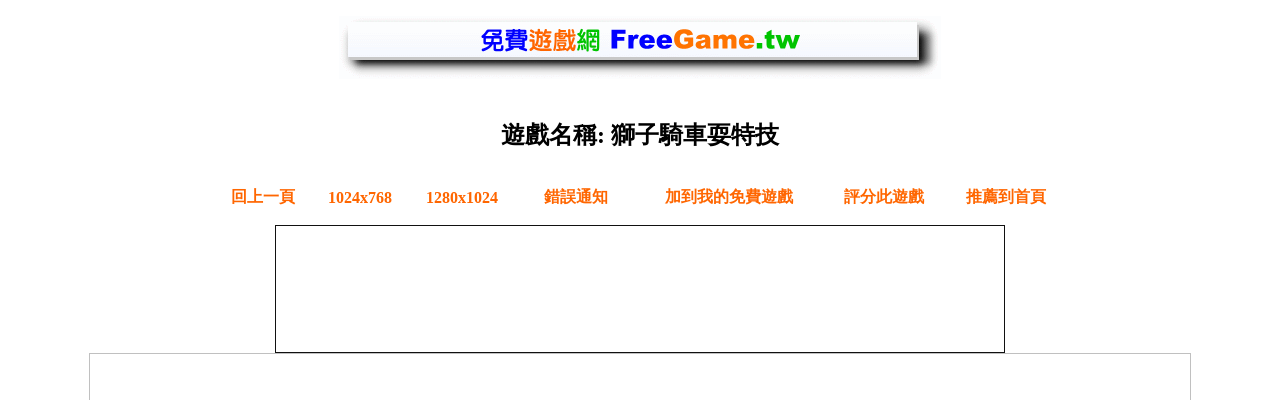

--- FILE ---
content_type: text/html
request_url: https://freegame.tw/flashsize.asp?id=47043&fsize=2
body_size: 10753
content:

<!DOCTYPE html>
<html>
<head>
<meta http-equiv="Content-Type" content="text/html; charset=big5">
<meta http-equiv="Content-Language" content="zh-tw">
<meta name="viewport" content="width=device-width, initial-scale=1.0">
<meta name="keywords" content="免費遊戲,免費遊戲網,線上小遊戲,免費小遊戲,小遊戲,遊戲,線上遊戲,好玩遊戲,遊戲天堂">
<meta name="description" content="你要讓車子騎到半空中時表演特技才能拿到分數你要達到要求的分數才能過關">

<title>免費遊戲網 FreeGame.tw 小遊戲 獅子騎車耍特技</title>

<!-- Open Graph Meta Tags -->
<meta property="og:title" content="獅子騎車耍特技 免費遊戲網 FreeGame.tw"/>
<meta property="og:type" content="game"/>
<meta property="og:url" content="https://www.freegame.tw/47043.html"/>
<meta property="og:image" content="https://www.freegame.tw/9tb/2012/12/lor.gif"/>
<meta property="og:site_name" content="免費遊戲網 FreeGame.tw"/>
<meta property="og:description" content="你要讓車子騎到半空中時表演特技才能拿到分數你要達到要求的分數才能過關"/>

<link href="https://www.freegame.tw/9tb/2012/12/lor.gif" rel="image_src" type="image/jpeg">

<!-- Ruffle Flash Emulator -->
<script src="https://www.freegame.tw/ruffle/ruffle.js"></script>

<style type="text/css">
body {
    font-size: 12pt;
    color: #000000;
    margin: 0;
    padding: 0;
}
table {
    font-size: 12pt;
    color: #000000;
}
.hc {
    color: #ffffff;
}
a {
    text-decoration: none;
}
.nav-link {
    color: #FF6600;
    font-weight: 700;
    text-decoration: none;
}
.nav-link:hover {
    text-decoration: underline;
}
.hidden-img {
    width: 0;
    height: 0;
    position: absolute;
}
</style>
</head>
<body>

<!-- 隱藏的預載圖片 -->
<img src="https://www.freegame.tw/9tb/2012/12/lor.gif" class="hidden-img" alt="">

<!-- 頁面頂部 -->
<table border="0" cellpadding="0" cellspacing="1" style="border-collapse: collapse" bordercolor="#111111" width="100%" id="AutoNumber1">
    <tr>
        <td width="100%">
            <p align="center"><img border="0" src="playpagetop.gif" alt="遊戲頁面頂部"></p>
        </td>
    </tr>
</table>

<!-- 遊戲標題 -->
<div align="center">
    <h2>遊戲名稱: 獅子騎車耍特技</h2>
</div>

<!-- 導航按鈕 -->
<div align="center">
    <table border="0" cellpadding="0" cellspacing="0" style="border-collapse: collapse" bordercolor="#111111" width="853" id="AutoNumber14" height="54">
        <tr>
            <td width="98" align="center" height="54">
                <a href="javascript:history.back()" class="nav-link">回上一頁</a>
            </td>
            <td width="96" align="center" height="54">
                <a href="flashsize.asp?id=47043&fsize=1" class="nav-link">1024x768</a>
            </td>
            <td width="108" align="center" height="54">
                <a href="flashsize.asp?id=47043&fsize=2" class="nav-link">1280x1024</a>
            </td>
            <td width="120" align="center" height="54">
                <a href="report.asp?id=47043" target="_blank" class="nav-link">錯誤通知</a>
            </td>
            <td width="187" align="center" height="54">
                <a href="usercp/addfreegame.asp?gameid=47043&gametitle=%B7%E0%A4l%C3M%A8%AE%ADA%AFS%A7%DE" target="_blank" class="nav-link">加到我的免費遊戲</a>
            </td>
            <td width="122" align="center" height="54">
                <a href="userrate.asp?id=47043" target="_blank" class="nav-link">評分此遊戲</a>
            </td>
            <td width="122" align="center" height="54">
                <a href="suggest.asp?id=47043&action=sgst&from=new" target="_blank" class="nav-link">推薦到首頁</a>
            </td>
        </tr>
    </table>
</div>

<!-- 廣告位 1 -->
<div align="center">
    <table border="1" cellpadding="0" cellspacing="0" style="border-collapse: collapse" bordercolor="#111111" width="50%" id="AutoNumber18">
        <tr>
            <td width="100%">
                <p align="center">
                    <script async src="https://pagead2.googlesyndication.com/pagead/js/adsbygoogle.js"></script>
                    <!-- Flash播放頁 728x90 -->
                    <ins class="adsbygoogle"
                         style="display:inline-block;width:728px;height:90px"
                         data-ad-client="ca-pub-0025781542511402"
                         data-ad-slot="8927107154"></ins>
                    <script>
                    (adsbygoogle = window.adsbygoogle || []).push({});
                    </script>
                </p>
            </td>
        </tr>
    </table>
</div>

<!-- 遊戲播放區域 -->
<div align="center">
    <table border="1" cellpadding="0" cellspacing="0" style="border-collapse: collapse" bordercolor="#C0C0C0" width="84%">
        <tr>
            <td width="100%" bordercolor="#000000">
                <p align="center">

    <object classid="clsid:D27CDB6E-AE6D-11cf-96B8-444553540000" 
            width="1100" 
            height="800">
        <param name="movie" value="https://www.freegame.tw/9tb/2012/12/lor.swf">
        <param name="play" value="true">
        <param name="loop" value="true">
        <param name="quality" value="high">
        <param name="wmode" value="window">
        <embed width="1100" 
               height="800" 
               src="https://www.freegame.tw/9tb/2012/12/lor.swf" 
               play="true" 
               loop="true" 
               quality="high" 
               wmode="window"
               type="application/x-shockwave-flash"
               pluginspage="https://www.adobe.com/go/getflashplayer">
        </embed></object>

                </p>
            </td>
        </tr>
    </table>
</div>

<!-- 廣告位 2 -->
<div align="center">
    <table border="1" cellpadding="0" cellspacing="0" style="border-collapse: collapse" bordercolor="#111111" width="50%" id="AutoNumber19">
        <tr>
            <td width="100%">
                <p align="center">
                    <script async src="https://pagead2.googlesyndication.com/pagead/js/adsbygoogle.js"></script>
                    <!-- Flash播放頁 728x90 -->
                    <ins class="adsbygoogle"
                         style="display:inline-block;width:728px;height:90px"
                         data-ad-client="ca-pub-0025781542511402"
                         data-ad-slot="8927107154"></ins>
                    <script>
                    (adsbygoogle = window.adsbygoogle || []).push({});
                    </script>
                </p>
            </td>
        </tr>
    </table>
</div>

<!-- 遊戲說明區 -->
<div align="center">
    <table border="1" cellspacing="0" style="border-collapse: collapse" width="800" height="52" cellpadding="0" bordercolorlight="#DBDBDB" bordercolordark="#DBDBDB">
        <tr>
            <td width="117" height="5" bgcolor="#DBEDFF">
                <p align="center"><strong>遊戲說明</strong></p>
            </td>
            <td width="99" height="5" bgcolor="#DBEDFF">
                <p align="center">
                    <a href="flashsize.asp?id=47043&fsize=1" class="nav-link">1024x768</a>
                </p>
            </td>
            <td width="105" height="5" bgcolor="#DBEDFF">
                <p align="center">
                    <a href="flashsize.asp?id=47043&fsize=2" class="nav-link">1280x1024</a>
                </p>
            </td>
            <td width="130" height="5" bgcolor="#DBEDFF">
                <p align="center">
                    <a href="usercp/addfreegame.asp?gameid=47043&gametitle=%B7%E0%A4l%C3M%A8%AE%ADA%AFS%A7%DE" target="_blank" class="nav-link">加到免費遊戲</a>
                </p>
            </td>
            <td width="114" height="5" bgcolor="#DBEDFF">
                <p align="center">
                    <a href="report.asp?id=47043" target="_blank" class="nav-link">錯誤通知</a>
                </p>
            </td>
            <td width="118" height="5" bgcolor="#DBEDFF">
                <p align="center">
                    <a href="userrate.asp?id=47043" target="_blank" class="nav-link">評分此遊戲</a>
                </p>
            </td>
            <td width="90" height="5" bgcolor="#DBEDFF">
                <p align="center">
                </p>
            </td>
        </tr>
        <tr>
            <td width="797" height="5" colspan="7">
                <table border="0" cellspacing="5" style="border-collapse: collapse" width="100%" cellpadding="5">
                    <tr>
                        <td width="100%" align="left" valign="top">
                            <p align="left">
你要讓車子騎到半空中時表演特技才能拿到分數<BR>你要達到要求的分數才能過關
                            </p>
                        </td>
                    </tr>
                </table>
            </td>
        </tr>
    </table>

    <!-- 控制方式說明 -->
    <table border="1" cellspacing="0" style="border-collapse: collapse" width="800" height="52" cellpadding="0" bordercolorlight="#DBDBDB" bordercolordark="#DBDBDB">
        <tr>
            <td width="150" height="10" bgcolor="#DBEDFF">
                <p align="center"><strong>控制方式</strong></p>
            </td>
            <td width="647" height="10" bgcolor="#DBEDFF">
                <p align="center"><strong>控制說明</strong></p>
            </td>
        </tr>
        <tr>
            <td width="150" height="1" align="left" valign="top">
                <table border="0" style="border-collapse: collapse" width="100%" cellpadding="3" cellspacing="3">
                    <tr>
                        <td width="100%" valign="top">
                            <p align="center">
鍵盤<br><br><img src='kb.gif' alt='鍵盤'>
                            </p>
                        </td>
                    </tr>
                </table>
            </td>
            <td width="647" height="1" align="left" valign="top">
                <table border="0" cellspacing="5" style="border-collapse: collapse" width="100%" cellpadding="5">
                    <tr>
                        <td width="100%">
                            1234 表演特技</P><P>上=前進<BR>下=後退<BR>右=前傾<BR>左=後傾
                        </td>
                    </tr>
                </table>
            </td>
        </tr>
    </table>
</div>

<!-- 頁尾 -->
<div align="center">
    <p align="center">
        Copyright &copy; 2006 免費遊戲網 FreeGame.tw Inc. All rights reserved
    </p>
    <img src="forfb.gif" class="hidden-img" alt="">
</div>

<!-- 點擊統計 iframe -->
<iframe name="clickCounter" 
        width="1" 
        height="1" 
        src="clicks.asp?id=47043" 
        scrolling="no" 
        frameborder="0" 
        style="display:none;">
</iframe>



</body>
</html>

--- FILE ---
content_type: text/html
request_url: https://freegame.tw/clicks.asp?id=47043
body_size: 204
content:

<html>
<head>
<meta http-equiv="Content-Type" content="text/html; charset=big5">
<title>freegame.tw</title>
</head>

<body>
<BR>資料庫日期: 2026/1/13<BR>今天日期: 2026/1/13<BR>日期相同,不需更新<BR><BR>========== 遊戲人氣統計 ==========<BR>今日人氣(oneday): <b>1</b><BR>總人氣(Population): <b>2067</b><BR>==================================<BR><BR>點擊紀錄完成
</body>
</html>

--- FILE ---
content_type: text/html; charset=utf-8
request_url: https://www.google.com/recaptcha/api2/aframe
body_size: 268
content:
<!DOCTYPE HTML><html><head><meta http-equiv="content-type" content="text/html; charset=UTF-8"></head><body><script nonce="JcNEofyxwZWWL7sedQj8Kw">/** Anti-fraud and anti-abuse applications only. See google.com/recaptcha */ try{var clients={'sodar':'https://pagead2.googlesyndication.com/pagead/sodar?'};window.addEventListener("message",function(a){try{if(a.source===window.parent){var b=JSON.parse(a.data);var c=clients[b['id']];if(c){var d=document.createElement('img');d.src=c+b['params']+'&rc='+(localStorage.getItem("rc::a")?sessionStorage.getItem("rc::b"):"");window.document.body.appendChild(d);sessionStorage.setItem("rc::e",parseInt(sessionStorage.getItem("rc::e")||0)+1);localStorage.setItem("rc::h",'1768255414353');}}}catch(b){}});window.parent.postMessage("_grecaptcha_ready", "*");}catch(b){}</script></body></html>